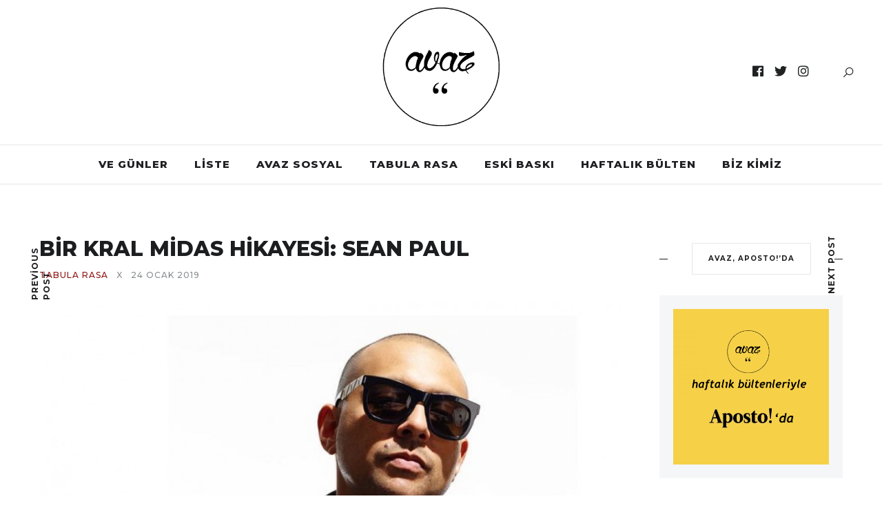

--- FILE ---
content_type: text/css
request_url: https://avazavazdergi.com/wp-content/themes/brookside/css/responsive.css?ver=1.0
body_size: 8260
content:
/* Grid Responsiveness
------------------------------------------------------------------------ */
/* Large desktop size */
@media only screen and (max-width: 1120px) {
	.container { max-width: 1060px; width: 100%;}
	.pad-left-80 {
	  padding-left:0px;
	}
}
@media only screen and (max-width: 960px) {
	.container { max-width: 900px; width: 100%;}
}
/* Mobile Landscape Size to Tablet Portrait (devices and browsers) */
@media only screen and (min-width: 480px) and (max-width: 782px) {
	.row-fluid, .row {
		margin-left: 0%;
		margin-right: 0%;
	}
	.container { width: 460px; }
	.span1,
	.span2,
	.span3,
	.span4,
	.span5,
	.span6,
	.span7,
	.span8,
	.span9,
	.span10,
	.span11,
	.span12 { width: 460px; margin: 0; padding-left: 0; padding-right: 0;}

	.vc_col-sm-1, .vc_col-sm-2, .vc_col-sm-3, .vc_col-sm-4, .vc_col-sm-5, .vc_col-sm-6, .vc_col-sm-7, .vc_col-sm-8, .vc_col-sm-9, .vc_col-sm-10, .vc_col-sm-11, .vc_col-sm-12 {
		float: none !important;
		width: 100% !important;
	}
}
/* ------------------------------------------------------------------------ */
/* Mobile (Portrait)
/* ------------------------------------------------------------------------ */

/* Mobile Portrait Size to Mobile Landscape Size (devices and browsers) */
@media only screen and (max-width: 479px) {
  	.row-fluid, .row {
		margin-left: 0%;
		margin-right: 0%;
	}
    .container { width: 300px; }
    .span1,
    .span2,
    .span3,
    .span4,
    .span5,
    .span6,
    .span7,
    .span8,
    .span9,
    .span10,
    .span11,
    .span12,
    .one-third.column,
    .two-thirds.column { width: 300px; margin: 0; padding-left: 0; padding-right: 0;}
}	
/* ------------------------------------------------------------------------ */
/* Smaller than standard 1120 (devices and browsers) */
/* ------------------------------------------------------------------------ */
@media only screen and (max-width: 1120px) {
	.post-masonry {
	  padding-left: 20px;
	  padding-right: 20px;
	}
	#header .logo .logo_text, #hidden-area-widgets .logo .logo_text {
		font-size: 40px;
	}
	#hidden-area-widgets #navigation li a {
	    font-size: 16px;
	    padding: 9px;
	}
	#header.header1 .header-top-inner .search-and-open,
	.header-top .subscribe-button-block, .header-top .socials-block, .header5 .header-top .search-and-open {
	    width: 40%;
	}
}
@media only screen and (min-width: 960px) and (max-width: 1600px) {
	.recent-posts .recent-post-item .post-more .title h3 {
	    font-size: 15px;
	    letter-spacing: 1px;
	}
}
/* ------------------------------------------------------------------------ */
/* Tablet Portrait size to standard 960 (devices and browsers) / 1. Step */
/* ------------------------------------------------------------------------ */
@media only screen and (min-width: 783px) and (max-width: 959px) {
	input[type="submit"], .button, button {
		padding: 10px 15px;
	}
	.latest-blog-item-img.alignleft {
		float: none;
		display: block;
		margin: 0 0 10px 0 !important;
		max-width: 100% !important;
		width: 100%;

	}
	h1{
	  font-size: 2.5em;
	}
	h2 {
	  font-size: 1.75em;
	}
	h3 {
	  font-size: 1.35em;
	}
	h4 {
	  font-size: 1.16em;
	}

	#header .my-td.span4 {
		max-width: 15%;
		width: 15%;
	}
	.recent-posts:not(.owl-recentposts) .recent-post-item {
		width: 33.33333%;
	}
	.recent-posts .recent-post-item .post-more .title h3 {
	    font-size: 14px;
	    letter-spacing: 1px;
	}
	.recent-posts:not(.owl-recentposts) .recent-post-item.one_fifth:nth-child(4),
	.recent-posts:not(.owl-recentposts) .recent-post-item.one_fifth:nth-child(5) {
		display: none;
	}
	.logo {
	    padding: 5px 0 5px;
	}
	#sidebar .widget.widget_socials .social-icons li {
	    margin: 0 6px 5px;
	}
	.single .wide-image img, .single .fullwidth-image img {
		height: 350px;
	}
	.widget_brooksidesubscribe .newsletter-form {
		display: block;
	}
	.widget_brooksidesubscribe .newsletter-email {
		margin-bottom: 10px;
	}
	.widget_brooksidesubscribe .newsletter-submit {
		width: 100%;
		text-align: center;
	}
	.widget_brooksidesubscribe .newsletter-submit button {
		width: 100%;
	}
	.widget_brooksidesubscribe {
		padding: 25px 10px 32px;
	}
}

/* ------------------------------------------------------------------------ */
/* All Mobile Sizes (devices and browser) / all under Tablet */
/* ------------------------------------------------------------------------ */
@media only screen and (max-width:1400px) {
	.post-slider.simple .active .post-slider-item .post-more.style_1,
	.post-slider-item .post-more.style_1,
	.post-slider-center .active.center .post-slider-item .post-more.style_1 {
	    opacity: 1;
	    transform: translate(0px, -50%);
	    left: 30px;
	}
	#post-slider-blog.post-slider .owl-controls .owl-dots {
		    left: 50%;
	    transform: translateX(-50%);
	}
	#post-slider-blog.post-slider .owl-controls .owl-dot {
		margin-right: 58px;
		margin-left: 58px;
	}
	#post-slider-blog.post-slider .owl-controls .owl-dot:first-child {
		margin-left: 0;
	}
	#post-slider-blog.post-slider .owl-controls .owl-dot:last-child {
		margin-right: 0;
	}
	#post-slider-blog.post-slider .owl-controls .owl-dot:after,
	#post-slider-blog.post-slider .owl-controls .owl-dot:before {
		width: 90px;
		max-width: 90px;
	}
}
@media only screen and (max-width: 1300px) {
	body.header-version2 {
	    padding-left: 25%;
	}
	#side-header {
		width: 25%;
	}
	#herosection.flex-grid .flex-column.second-column .text-middle h2 {
	    font-size: 42px;
	    line-height: 1.35em;
	}
	#herosection.flex-grid .flex-column.second-column .icon-top,
	#herosection.flex-grid .flex-column.second-column .text-middle {
		padding-bottom: 40px; 
	}
	.widget_heroaboutme {
		margin-bottom: 45px;
	}
	#aboutmesection {
		margin-bottom: 75px;
	}
	.single .fullwidth-image .post-img {
		height: 400px;
	}
	.single .fullwidth-image .post-img img {
	    height: 500px;
	    position: relative;
	    top:-100px;
	}
	.single-post #content.span12 .post .alignwide, .single-post #content.span12 .post .alignwide {
	    margin-right: -15%;
	    margin-left: -15%;
	    width: calc(100% + 30%);
	}
	.single-post #content.span12 .post .wp-block-gallery.alignwide, .single-post #content.span12 .post .wp-block-gallery.alignwide {
	    margin-right: calc(-15% - 8px);
	    margin-left: calc(-15% - 8px);
	    width: calc(130% + 16px);
	}
	.herosection_text {
    	font-size: 100px;
    }
    #header.header1 .social-icons li {
	    margin-left: 15px;
	}
}
@media only screen and (min-width: 782px) and (max-width: 1300px) {
	#back-to-top {
		display: none !important;
	}
	#header .header-fullwidth #navigation-block {
		position: static;
	}
	#navigation-block .wpmm-grid-post-img {
	    height: 135px;
	}
	#header.header4 > .container > .span12 {
		flex-wrap:wrap;
	}
	#header.header4 .logo, #header.header4 .social-icons-block {
		width: 44%;
	}
	#header.header4 > .container > .span12 #navigation-block {
		order:3;
		border-top: 1px solid;
		padding-top: 12px;
		width: 100%;
	}
	.commentlist .children {
		margin-left: 20px;
	}
	.comment-body .author-avatar {
		display: none;
	}
}
@media only screen and (max-width:1200px) {
	.center2.post-slider-center .owl-item.center {
	    opacity: 1;
	}
	#post-slider-blog.fullwidth .post-slider-double-item {
	    width:100vw;
	}
	.post-slider.fullwidth .post-slider-double-item .post-slider-item .post-img img {
	    height: auto;
	    max-height: 360px;
	    min-height: 250px;
	}
	.post-slider.simple .active .post-slider-item .post-more.style_1,
	.post-slider-item .post-more.style_1,
	.post-slider-center .active.center .post-slider-item .post-more.style_1 {
	    opacity: 1;
	    transform: translate(0px, -50%);
	    left: 30px;
	}
	#post-slider-blog.post-slider .owl-controls .owl-dots {
		    left: 50%;
	    transform: translateX(-50%);
	}
	#post-slider-blog.post-slider .owl-controls .owl-dot {
		margin-right: 58px;
		margin-left: 58px;
	}
	#post-slider-blog.post-slider .owl-controls .owl-dot:first-child {
		margin-left: 0;
	}
	#post-slider-blog.post-slider .owl-controls .owl-dot:last-child {
		margin-right: 0;
	}
	#post-slider-blog.post-slider .owl-controls .owl-dot:after,
	#post-slider-blog.post-slider .owl-controls .owl-dot:before {
		width: 90px;
		max-width: 90px;
	}
	.post-slider-item .post-more.style_1 h3 {
		font-size: 36px;
		line-height: 1.25em;
	}
	.post-slider-item .post-more.style_1 .post-more-inner {
		width: 410px;
	}
	.post-slider.fullwidth.three_per_row .post-slider-item .post-img img {
	    max-height: 390px;
	}
	.post-slider-item .post-more.style_3 h3 {
	    font-size: 20px;
	    text-transform: none;
	}
	#post-slider-blog.post-slider.three_per_row .owl-controls .owl-dots {
		position: absolute;
		bottom: 15px;
	}
	#post-slider-blog.post-slider.three_per_row .owl-controls .owl-dot {
		margin-right: 8px;
		margin-left: 8px;
	}
	#post-slider-blog.post-slider.three_per_row .owl-controls .owl-dot:after,
	#post-slider-blog.post-slider.three_per_row .owl-controls .owl-dot:before {
		display: none;
	}
}
@media only screen and (max-width: 1000px) {
	#latest-list-posts .post .post-img,
	#latest-list-posts .post .post-img-side {
		max-width: 100%;
	}
	#latest-list-posts .post .post-img.alignleft,
	#latest-list-posts .post .post-img-side.alignleft {
		float: none;
		margin: 0 0 30px !important;
	}
	#latest-list-posts .post .post-meta .categories {
		margin-left: 0;
		padding-left: 15px;
	}
	#latest-list-posts .post .post-meta .categories:before {
		display: none;
	}
	.sharebox.sharebox-sticky .share-text {
		display: none;
	}
	#navigation-block #wp-megamenu-main_navigation>.wpmm-nav-wrap ul.wp-megamenu h4.grid-post-title,
	#navigation-block #wp-megamenu-main_navigation>.wpmm-nav-wrap ul.wp-megamenu h4.grid-post-title a {
		font-size: 14px;
		line-height: 1.4em;
	}
	#navigation-block #wp-megamenu-main_navigation>.wpmm-nav-wrap ul.wp-megamenu>li ul.wp-megamenu-sub-menu .wpmm-tab-btns li a {
		line-height: 32px;
		height: auto;
	}
	.postslider .active .slider-item .post-more-inner:after {
		display: none;
	}
	.postslider .slider-item .post-more {
		padding-right: 0;
	}
	.postslider .slider-item .post-more .post-more-inner {
		padding: 50px;
	}
	.archive .title.archive-title {
		display: block;
	}
	.archive .title.archive-title span {
		padding-top: 0;
	}
	#post-navigation {
		display: none;
	}
	#post-slider-blog.post-slider .owl-controls .owl-dot {
	    width: 26px;
	    height: 26px;
	    font-size: 11px;
	    font-weight: 500;
	    line-height: 24px;
	    border-width: 1px;
	}
	#post-slider-blog.post-slider .owl-controls .owl-dot {
	    margin-right: 8px;
	    margin-left: 8px;
	}
	#post-slider-blog.post-slider .owl-controls .owl-dot:after,
	#post-slider-blog.post-slider .owl-controls .owl-dot:before {
	    width: 0px;
	    display: none;
	}
	#post-slider-blog.post-slider .owl-controls .owl-dot:before {
		right: 30px;
	}
	#post-slider-blog.post-slider .owl-controls .owl-dot:after {
		left: 30px;
	}
	.postslider .slider-item {
		margin-top: 0;
	}
	#post-slider-blog {
		padding-left: 0 !important;
		padding-right: 0 !important;
		margin-bottom: 40px !important;
	}
	.wp-block-spacer {
		max-height: 30px;
	}
}
@media only screen and (max-width: 782px) {
	h1{
	  font-size: 3em;
	}
	h2 {
	  font-size: 2.4em;
	}
	h3 {
	  font-size: 2em;
	}
	h4 {
	  font-size: 1.8em;
	  line-height: 1.8em;
	}
	.archive .title.archive-title {
		padding: 0;
	}
	.archive .title.archive-title:before {
		display: none;
	}
	.pagination_post .prev-link, .pagination_post .next-link {
		display: none;
	}
	.wp-block-image .alignleft {
	    float: none !important;
	}
	.page-template-page-woocommerce #page-wrap {
	    padding-bottom: 30px;
	}
	.page-template-page-woocommerce #page-wrap header.title,
	.archive .woocommerce > header.title {
	    padding: 30px 0;
	    margin-bottom: 40px;
	}
	#content .woocommerce table.shop_table .product-quantity {
		max-width: unset;
	}

	#billing_first_name_field,
	#billing_last_name_field,
	.woocommerce-cart .container > .span12 .woocommerce .woocommerce-cart-form,
	.woocommerce-cart .container > .span12 .woocommerce .cart-collaterals {
		width: 100% !important;
	}
	.author-title h2 {
		text-align: center;
	}
	#map-block .map-container .map-marker .description {
	    margin-top: -22px;
	    padding: 8px 22px 10px 30px;
	}
	body.single-post #content.span12 {
	    max-width: unset;
	}
	.owl-gallery .owl-nav div {
		width: 35px;
	}
	.single-post .post .post-meta {
		display: block;
	}
	.single-post .post-meta .meta {
	    justify-content: center;
	}
	.post-meta .meta.meta-first-block {
	    margin-bottom: 30px;
	}
	#sidebar .widget .instagram-item {
		width: 33.333%;
	}
	#footer.footer-layout-2 .widget .instagram-item {
		width: 25%;
	}
	#footer.footer-layout-2 .widget_instagram {
		margin-bottom: 40px;
	}
	#footer.footer-layout-2 {
		padding: 40px 0;
	}
	#footer-widgets .container .span12 {
	    display: block;
	    margin: 0px;
	    float: none;
	    width: auto;
	}
	#footer-widgets .container .span12 .widget {
		width: 100%;
	}
	#footer-bottom .container {
		flex-wrap:wrap;
	}
	#footer #footer-bottom .span4 {
		width:100%;
		margin-bottom:15px
	}
	#footer-bottom #footer-copy-block {
		text-align:center;
	}
	#footer #footer-bottom .span4:nth-child(1){
		order:1;
	}
	#footer #footer-bottom .span4:nth-child(2) {
		order:0;
		display:block;
	}
	#footer #footer-bottom .span4:nth-child(3){
		order:2;
	}
	#footer #footer-bottom .social-icons {
		text-align:center;
	}
	.page .featured-image {
		padding: 40px 0;
		margin-bottom: 40px;
	}
	blockquote:before, .wp-block-quote:before {
		width: 2px;
	}
	blockquote, .wp-block-quote {
		padding-left: 30px;
	}
	#footer-widgets .container .span12 .widget {
		padding: 0;
	}
	#content .kt-row-column-wrap.kt-mobile-layout-row {
	    display: block;
	}
	#content .kt-row-column-wrap.kt-mobile-layout-row .wp-block-kadence-column {
		max-width: 460px;
		width: 100%;
		padding: 0;
		margin: 0 auto 40px;
	}
	#content .kt-row-column-wrap.kt-mobile-layout-row .wp-block-kadence-column:last-child {
		margin-bottom: 0;
	}
	#content .kt-row-column-wrap.kt-mobile-layout-row.kt-has-1-columns .wp-block-kadence-column {
		max-width: 100%;
		margin-bottom: 40px;
	}
	.kt-row-column-wrap.kt-mobile-layout-row div[class*="span"],
	.kt-row-column-wrap.kt-mobile-layout-row article[class*="span"]{
	    width: 100%;
	    max-width: unset;
	}
	#latest-posts .meta-info,
	.postslider .slider-item .post-more .meta-categories,
	.postslider .slider-item .post-more .alignmiddle {
		text-align: center;
	}
	.subscribe-block .subscribe-col1, .subscribe-block .subscribe-col2 {
		width:100%;
		padding: 0;
		min-height: unset;
	}
	.subscribe-block .subscribe-col2 {
		padding: 40px 15px;
	}
	.subscribe-block .subscribe-col1 .inner-padding {
	    padding: 0 0 20px;
	    background-color: #fff;
	}
	.subscribe-block .newsletter-submit .button-subscribe {
	    font-size: 18px;
	    width: 40px;
	    height: 40px;
	    line-height: 40px;
	    padding: 0px 0 0 6px;
	}
	.subscribe-block .subscribe-col1 .inner-padding:after {
		display: none;
	}
	.subscribe-block .newsletter-form .newsletter-email input {
		padding: 12px 0;
	}
	.subscribe-block .newsletter-form .newsletter-email {
		padding-right: 41px;
	}
	.pagination-view-all {
		display: none;
	}
	#latest-posts #pagination {
		justify-content:space-between;
	}
	.flex {
	    display: block;
	}
	.flex .flex-item {
		width: 100%;
		margin-bottom: 20px;
		text-align: center;
	}
	.flex .flex-item:last-child {
		margin-bottom: 0 !important;
	}
	.my-tr {
		display: block;
		position: relative;
	}
	#back-to-top {
		right: 15px;
		bottom: 15px;
		width: 26px;
		height: 26px;
		line-height: 26px;
	}
	.widget_brooksidesubscribe .newsletter-email {
	    width: 100%;
	}
	#header .fullwidth {
	    padding: 0 20px;
	}
	#navigation, #footer-nav-block {
		display: none;
	}
	#dl-menu {
		display: block;
	}
	.menu-links {
		display: none;
	}
	#header .my-td.span4 .social-icons {
		position: absolute;
		width: 100%;
		text-align: center;
		left: -50%;
	}
	#header .my-td.span6 {
		width: 100% !important;
	}
	.fixed_header {
		padding-top: 55px;
	}
	#header,
	#header.side-header,
	#header-main,
	#side-header-vertical {
		display: none;
	}
	body.header-version3 {
		padding-left: 0;
	}
	.header-version3 .single-post .post-img img {
		height:250px;
	}
	
	.single-post .meta-over-img .title {
		bottom:10px;
	}
	
	#mobile-header-block {
		display: block;
	}
	.wpb_single_image.bottom-border-radius img {
		min-height: 250px;
		object-fit:cover;
	}
	.bottom-border-radius .vc_figure > div {
		padding-bottom: 25px;
	}
	.bottom-border-radius .vc_figure > div:before {
		border-width: 25px;
	}
	.logo {
		padding: 15px 0;
	}
	.show-progress-indicator .pie-wrapper {
		bottom: 60px;
	}
	.post.featured .title h2 {
	    padding: 7% 30px;
	    font-size: 18px !important;
	}
	.post.featured .title {
		margin: -80px 4% 0;
	}
	.title h3 {
	    font-size: 20px !important;
	}
	.title h2,
	.post.post-featured .post-content .meta-over-img h2,
	.post.post-featured .post-content .post-title-block h2 {
	    font-size: 30px !important;
	    text-align: center;
	}
	.page-title h2 {
		font-size: 54px !important;
	}
	.gallery-block,
	.post .post-img {
		margin-bottom: 18px;
	}
	#content.span9 {
		margin-bottom: 40px;
	}
	#footer.footer-layout-1 .container {
		display: flex;
		flex-direction:row;
		justify-content:space-between;
	}
	#footer .social-icons li a span {
		display: none;
	} 
	.post-masonry {
	  padding-left: 20px;
	  padding-right: 20px;
	  width: 100% !important;
	}
	#posts-masonry-featured,
	#page-wrap.masonry-page #content {
		width: 100%;
	}
	#page-wrap.masonry-page #content #infscr-loading {
		left: 50%;
		margin-left: -70px;
	}
	.post-content .post-excerpt {
		text-align: center;
	}
	.single .post-content .post-excerpt {
		text-align: left;
	}
	.post {
		margin-bottom: 60px;
	}
	#latest-posts .post-content .post-excerpt {
		overflow: hidden;
		text-align: center !important;
	}
	#latest-posts .post.style_5 .post-content .post-excerpt {
		padding: 0;
		overflow: visible;
	}
	#aboutmesection {
	    padding: 50px 0;
	}
	#aboutmesection h2.about-title {
	    font-size: 30px;
	    padding-top: 50px;
    	padding-bottom: 50px;
	}
	#aboutmesection h2.about-title:before,
	#aboutmesection h2.about-title:after {
	    width: 100px;
	    height: 25px;
	    border-width: 5px;
	    margin-left: -55px;
	}
	#aboutmesection .social-icons li a {
	    font-size: 16px;
	    padding: 0 12px;
	}
	body.header-version2 #main {
		padding: 30px 0;
	}
	.post.post-featured-style4.post-item-1 .post-img-block .meta-over-img {
		position: static;
	}
	.post.post-featured-style4.post-item-1 .post-img-block .meta-over-img .title h2 {
	    font-size: 26px !important;
	}
	.post.post-featured-style4.post-item-1 .post-img-block .meta-over-img:before {
		display:none;
	}
	.post-featured-style5 .post-content .post-excerpt {
		display: none;
	}
	#latest-posts .blog-posts .nested-block {
		flex-wrap:wrap;
	}
	#latest-posts .blog-posts .nested-block .post.post-featured-style4 {
		width: 100%;
	}
	#latest-posts .blog-posts .nested-block .post {
		width: 50%;
	}
	.post-content > .post-more {
		text-align: center;
	}
	.post-featured-style5 .post-content {
		margin-bottom: 0;
	}
	#latest-posts .blog-posts .post.post-featured-style5 {
		margin-bottom: 21px;
	}
	.post .post-content {
		margin-bottom: 30px;
	}
	#latest-list-posts .post .post-content,
	.category-block {
		margin-bottom: 25px;
	}
	#latest-posts .post .post-meta {
		justify-content:center !important;
	}

	.post-meta.footer-meta div.post-more,
	.post.sticky .post-meta .post-more {
		display: none;
	}
	.related-posts-item {
		margin-bottom: 30px;
	}
	#respond-inputs .span6 {
		padding: 0;
	}
	.author-info {
		text-align: center;
	}
	.author-avatar {
		float: none;
		margin: 0 0 30px 0 !important; 
		display: inline-block;
	}
	.post .post-img img {
		width: 100%;
	}
	#page-wrap.masonry-page {
		padding: 60px 0;
	}
	#page-wrap-blog {
		padding: 40px 0;
	}
	.woocommerce #page-wrap {
		padding: 30px 0 0;
	}
	.woocommerce .woocommerce-result-count {
		margin-bottom: 10px !important;
		float: none !important;
		text-align: center;
	}
	.woocommerce .woocommerce-ordering {
		float: none !important;
		width: 100%;
	}
	.shop-home-title {
	    font-size: 22px;
	    padding-top: 30px;
	}
	.archive #content > .title h2 {
		margin-bottom: 25px;
		font-size: 36px !important;
		padding: 0;
	}
	.archive #content > .title h2:before,
	.archive #content > .title h2:after {
		display: none;
	}
	.archive #content > .title span {
		text-align: center;
	}
	#content .woocommerce ul.products li.product:last-child,
	#content .woocommerce-page ul.products li.product:last-child {
		margin-bottom: 30px !important;
	}
	.post-layout-fullwidth-alt #page-wrap-blog {
		padding: 
	}
	.recent-posts:not(.owl-recentposts) {
		overflow: hidden;
		padding: 0 10px;
	}
	.recent-posts .owl-nav {
		display: none !important;
	}
	.recent-posts:not(.owl-recentposts) .recent-post-item {
		width: 50%;
		margin-bottom: 30px;
	}
	.recent-posts .recent-post-item .post-img {
		margin-bottom: 15px;
	}
	.recent-posts:not(.owl-recentposts) .recent-post-item.one_fifth:last-child {
		display: none;
	}
	.post-slider-item .post-more.style_1 {
		border-width:4px;
		width: 112px;
	}
	.post-slider-item .post-more.style_1 .top-right-br, .post-slider-item .post-more.style_1 .bottom-right-br {
	    width: 4px;
	    height: 20px;
	}
	.post-slider-item .post-more.style_1:after, .post-slider-item .post-more.style_1:before {
		width: 4px;
	}
	.post-slider-item .post-more.style_1 .post-more-inner {
		width: 300px;
		padding: 40px 0px 40px 30px;
	}
	.post-slider-item:hover .post-more.style_1 .post-more-inner {
	    margin-top: 2px;
	    margin-bottom: 2px;
	    margin-left: 2px;
	}
	.post-slider-item .post-more.style_4 {
		min-width: unset;
	}
	#post-slider-blog.post-slider .owl-controls .owl-dots {
		bottom: 20px;
	}
	.post-slider-item .post-more .post-more-inner,
	.post-slider-item .post-more.style_4 .post-more-inner {
		padding: 20px 25px 25px;
	}
	.owl-post-slider .owl-nav div {
	    width: 30px;
	    height: 30px;
	}
	.owl-post-slider .owl-nav div i {
		line-height: 30px;
	}
	#post-slider-blog.post-slider.three_per_row .owl-controls .owl-dots {
		position: absolute;
	}
	#post-slider-blog.post-slider.three_per_row .owl-controls .owl-dot {
		margin-right: 8px;
		margin-left: 8px;
	}
	#post-slider-blog.post-slider.three_per_row .owl-controls .owl-dot:after,
	#post-slider-blog.post-slider.three_per_row .owl-controls .owl-dot:before {
		display: none;
	}
	.postslider .slider-item {
		flex-wrap:wrap;
		margin: 0;
		height: auto !important;
	}
	.postslider .slider-item .post-more {
		order:2; 
	}
	.postslider .slider-item .post-more, .postslider .slider-item .post-img {
		width: 100%;
	}
	.postslider .slider-item .post-more h2 {
	    font-size: 32px;
	    line-height: 36px;
	}
	#content .vc_column_container>.vc_column-inner {
		padding-right: 0 !important;
		padding-left: 0 !important;
	}
	.single.post-layout-wide .title-width, .single.post-layout-default .title-width {
		width: 100%;
	}
	.widget_aboutme .about-me > p > img {
		width: 100%;
		height: 285px;
		object-fit:cover;
	}
	.blog-herosection-image img {
		min-height: 300px;
		object-fit:cover;
	}
	#post-slider-blog.fullwidth.two_per_row {
		padding-top: 0;
	}
	#post-slider-blog,
	#blog-herosection {
		padding-left: 0 !important;
		padding-right: 0 !important;
		padding-top: 0 !important;
		margin-bottom: 20px !important;
	}
	#latest-list-posts .post-content-container, 
	#latest-posts .post-featured .post-content-container, 
	#latest-posts .post.style_2 .post-content-container, 
	#latest-posts .post.style_5 .post-content-container {
	display: block;
	}
	#latest-posts .post.even .label-date {
		left: 20px;
		right: auto;
	}
	.widget_text .textwidget img {
		width: 100%;
	}
	#footer {
		padding: 20px 0 50px;
	}
	#sidebar .widget {
		margin-bottom: 65px;
	}
	#sidebar .widget .instagram-items .instagram-item:nth-child(4),
	.wpb_widgetised_column .instagram-items .instagram-item:nth-child(4) {
		display: none;
	}
	#before-footer .widget_instagram {
		padding-bottom: 0 !important;
	}
	.post-slider-item .post-more h3 {
		font-size: 24px !important;
	}
	#header .social-icons li a i {
		font-size: 11px;
	}
	#header .social-icons li {
		margin-right: 10px;
	}
	.single .wide-image img, .single .fullwidth-image img {
		height: 350px;
		object-fit: cover;
	}
	.single .wide-image {
		height: auto;
		max-width: 100%;
		padding-top: 0px;
	}
	.admin-bar .menu-hidden-container {
		top: 46px;
	}
	#content .page-title-2 {
		font-size: 16px !important;
	}
	#respond-inputs {
		margin: 0px;
	}
	#respond-inputs .span6 {
		padding: 0;
		margin-bottom: 10px;
	}
	.single .fullwidth-image {
		margin-bottom: 30px;
	}
	.single #page-wrap-blog {
		padding-bottom: 40px;
	}
	.commentlist ul.children {
	    margin: 0px 0 0px 20px;
	}
	.comment-body .author-avatar {
		display: none;
	}
	.post-slider.fullwidth.post-slider-center .post-slider-item .post-img img {
		max-height: 60vh;
	}
	#content .wp-block-image.out-img .alignleft,
	#content .wp-block-image.out-img .alignright {
		margin-left: 0px;
		margin-right: 0 !important;
		float: none;
	}
	.post-slider.fullwidth .post-slider-item .post-img img {
	    height: 400px !important;
	}
	.post-slider.fullwidth.three_per_row .post-slider-item .post-img img {
	    max-height: 430px !important;
	}
	.blog .post.sticky .post-img img {
		height: auto;
	}
	.post-slider-item .post-more.style_5 {
	    bottom: 15px;
	    left: 10px;
	    right: 10px;
	    min-width: 200px;
	}
	body.header-version2 {
		padding-left: 0;
	}
	#latest-list-posts .post .post-img.alignleft {
		float: none;
		margin: 0 0 30px;
		max-width: 100%;
		display: block;
		width: 100%;
	}
	#latest-list-posts .post .post-meta .categories {
		padding-left: 15px;
		margin-left: 0;
	}
	#latest-list-posts .post .post-meta .categories:before {
		display: none !important;
	}
	#latest-list-posts .post .post-meta {
		justify-content:center;
	}
	#before-footer .widget_instagram .instagram-items .instagram-item {
	    padding: 5px;
	}
	#before-footer {
		padding-top: 0;
	}
	.post-slider-center .post-slider-item {
		width: 420px;
	}
	.post-slider-center .post-slider-item .post-more.style_1 {
		left: 50px;
	}
	#latest-posts .blog-posts {
		margin-left: 0;
		margin-right: 0;
	}
	.wpb_widgetised_column {
		padding-top: 30px;
	}
	.author-info {
		padding-left: 0;
		padding-right: 0;
	}
	.comment .author {
		flex-direction:column;
	}
	.comment .author-title {
		margin-bottom: 15px;
	}
	#respond-textarea {
		background:none;
		padding: 0 0 20px;
	}
	#respond-textarea textarea {
		border: 1px solid #e5e6e8;
		height: 100px;
	}
	#commentform .form-submit {
		position: static;
	}
	#comments #reply-title {
		text-align: center;
	}
	.single .wide-image .owl-gallery img, .single .fullwidth-image .owl-gallery img, .single .wide-image .post-img img {
		height:350px;
		object-fit: cover;
	}
	.owl-thumbs .owl-thumb-item img {
		height: auto;
	}
	.owl-thumbs .owl-thumb-item {
		max-width: 130px;
		min-width: 130px;
	}
	.owl-thumbs .owl-thumb-item:last-child {
		max-width: 120px;
		min-width: 120px;
	}
	.owl-gallery .owl-nav div.owl-prev {
		left: 10px;
	}
	.owl-gallery .owl-nav div.owl-next {
		right: 10px;
	}
	.post-layout-nosidebar #content.span12 {
		max-width: 100%;
		padding: 0;
	}
	.post-layout-sideimage header.title, .post-layout-sideimage .meta-categories {
		text-align: center;
	}
	.page.page-template-default #page-wrap,
	.before-content {
	    padding-top: 35px;
	}
	#footer #map-block {
		padding: 50px 0;
		margin: 0;
	}
	#map-block .map-container .map-image .map-marker {
		text-align: center;
	}
	#map-block .map-container .map-image .map-marker img {
	    width: 55%;
	}
	.map-container {
		padding-top: 8%;
	}
	#content.span9.sidebar-right {
		padding-right: 0;
	}
	#map-block ~ #footer-widgets {
		margin-top: 55px;
	}
	.wpcf7-form .span12 p {
		text-align: center;
	}
	
	#content .slider-post-title {
		margin-bottom: 0 !important;
	}
	#content .slider-post-categories {
		margin-bottom: 5px !important;
	}
		.slider-post-title h2 {
		white-space: nowrap !important;
	}
		.wpcf7-form .span12 p {
		text-align: left;
	}
	.post-slider-center .owl-item .post-slider-item .post-img {
	    opacity: 1;
	}
	.post-slider-item .post-more .meta-categories {
		margin-bottom: 12px;
	}
	.social-icons.big_icon_text li {
		min-width: 90px;
	}
	.social-icons.big_icon_text li a {
	    width: 60px;
	    height: 60px;
	}
	.social-icons.big_icon_text li a i, #footer .social-icons.big_icon_text li a i {
	    color: inherit;
	    font-size: 22px;
	    line-height: 60px;
	}
	.social-icons.big_icon_text li span {
		display: none;
	}
	
	#footer-custom .mc4wp-form-fields {
		text-align: center;
	}
	#footer-custom .mc4wp-form-fields > div > div {
		margin-bottom: 15px;
	}
	.subscribe-block .subscribe-title {
		display: block;
		width: 100%;
		text-align: center;
		margin-bottom: 10px;
		padding: 0;
	}
	.subscribe-block .subscribe-title h2 {
	    margin-bottom: 7px;
	    font-size: 30px;
	}
	.subscribe-block .subscribe-title .subtitle:before {
		display: none;
	}
	.subscribe-block .subscribe-title .subtitle {
		padding: 0;
		margin: 0 0 20px;
		max-width: none;
		border-left: 0;
	}
	.subscribe-block .subscribe-button {
		width: 100%;
	}
	#latest-posts .blog-posts .post.style_2 {
		padding: 10px;
		margin-bottom: 25px;
	}
	#footer-custom .mc4wp-form-fields {
		display: block;
	}
	#footer-custom .mc4wp-form-fields input[type="text"],
	#footer-custom .mc4wp-form-fields input[type="email"] {
		margin: 0 0 15px 0;
	}
	.vc_images_carousel {
		width: 100% !important;
		height: auto !important; 
	}
	.vc_images_carousel .vc_item {
		height: auto !important;
	}
	.vc_images_carousel .vc_item img {
		max-width: 460px;
	}
	#content .kt-row-column-wrap > .inner-column-1 > .kt-inside-inner-col {
		padding: 0;
	}
	
	#latest-posts .post.style_4 .textleft .post-meta,
	#latest-posts .post.style_4 .textright .post-meta,
	#latest-posts .post.style_5 .textleft .post-meta,
	#latest-posts .post.style_5 .textright .post-meta {
		justify-content:center;
	}
	#latest-posts .post.style_4 .textright,
	#latest-posts .post.style_4 .textleft,
	#latest-posts .post.style_5 .textright,
	#latest-posts .post.style_5 .textleft {
		text-align: center;
	}
	
	body {
		padding: 0px 0 0 0 !important;
	}
	
	.mc4wp-form-fields .button-in-form button[type="submit"] {
		padding: 10px;
	}
	
	.single-post #content.span12 .post .alignwide, .single-post #content.span12 .post .alignwide {
	    margin-right: -5%;
	    margin-left: -5%;
	    width: calc(100% + 10%);
	}
	.single-post #content.span12 .post .wp-block-gallery.alignwide, .single-post #content.span12 .post .wp-block-gallery.alignwide {
	    margin-right: calc(-5% - 8px);
	    margin-left: calc(-5% - 8px);
	    width: calc(110% + 16px);
	}
	#herosection.flex-grid .flex-column.second-column .text-middle h2 {
    	font-size: 24px;
	}
	#aboutmesection .second-column {
		order:1;
	}
	#aboutmesection .first-column {
		order:2;
		text-align: center;
	}
	#aboutmesection .profile-image img {
		margin-bottom: 30px;
	}
	.wp-block-spacer {
		max-height: 35px;
	}
	#latest-posts .post .post-img-side,
	#latest-posts .post.style_5 .post-img-side {
		max-width: 100%;
	}
	#latest-posts .post .post-content-side {
		margin-left: 0;
		max-width: 100%;
		box-shadow:none;
		margin-right: 0;
		padding: 20px 0px !important;
	}
	#latest-posts .post.style_5 .post-content-side {
		padding: 0;
	}
	#latest-posts .meta-categories,
	#latest-posts .blog-posts .post-featured.post-size .meta-categories {
		text-align: center;
	}
	#latest-posts .post-featured .post-content-container {
		display: block;
	}
	#footer .container .span12 {
		width: 100%;
	}
	#before-footer .widget_instagram .instagram-items {
		display: block;
	}
	#before-footer .widget_instagram .instagram-items .instagram-item {
		width: 50%;
		display: block;
		float: left;
	}
	.leftpad15 {
		padding-left: 0;
	}
	.post-excerpt ul li {
		padding-left: 15px;
	}
	.single header.title,
	.single header.title .meta-categories,
	.single header.title .meta-date,
	.single .title h2 {
	    text-align: center;
	}
	.post-meta .meta {
	    flex-wrap: wrap;
	}
	.single-post .post-meta .sharebox {
		text-align: center;
	}
	.post.format-link .post-img a.overlay-link h2 {
	    font-size: 22px;
	}
	.herosection_text {
    	font-size: 75px;
    }
    .post.sticky .post-meta .meta, .post.sticky .post-meta .sharebox {
    	width: 50%;
    }
    #content .woocommerce div.product .woocommerce-images {
    	float: none;
    	width: 100%;
    	margin-bottom: 35px;
    }
    .woocommerce-images .woocommerce-product-images {
    	overflow: hidden;
    }
    .woocommerce-images .woocommerce-product-images p {
    	float: left;
    	padding-left: 10px;
    	margin-bottom: 10px;
    	width: 50%;
    }
    .woocommerce-images .woocommerce-product-images {
    	margin-left: -5px;
    	margin-right: -5px;
    }
    .woocommerce-product-details__short-description {
    	max-width: unset;
    }
    .single-product section.related.products {
    	padding-top: 60px;
    }
    #content .woocommerce div.product .woocommerce-tabs {
    	padding-top: 10px;
    }
    .woocommerce-images .woocommerce-product-images p:nth-last-child(1):nth-child(odd) {
    	width: 100%;
    }
    #content .woocommerce table.shop_table .product-thumbnail {
	  min-width: unset;
	}
	.woocommerce-page.columns-3 ul.products li.product,
	.woocommerce.columns-3 ul.products li.product {
		width: 48% !important;
	}
	.archive .woocommerce>header.title {
		padding-top: 0;
	}
	#content .woocommerce table.shop_table .product-quantity, #content .woocommerce table.shop_table .product-name, #content .woocommerce table.shop_table .product-subtotal {
		width: 100%;
	}
	#content .woocommerce .product-quantity .quantity {
		padding-right: 0;
		width: 108px;
		justify-content:flex-end;
	}
	.woocommerce-cart-form__cart-item.cart_item .product-quantity .quantity {
		float: right;
	}
	.woocommerce-cart-form__cart-item.cart_item td + td {
		padding-top: 20px !important;
		border-bottom: 0;
		border-top: 1px solid rgba(0,0,0,.1) !important;
	}
	.woocommerce-cart-form__cart-item.cart_item .product-quantity {
		overflow: hidden;
	}
	.woocommerce table.shop_table_responsive tr:nth-child(2n) td, .woocommerce-page table.shop_table_responsive tr:nth-child(2n) td {
		background: none !important;
	}
	.woocommerce-cart .cart-collaterals .cart_totals table th {
		display: none;
	}
	.subscribe-block .newsletter-form {
		min-width: unset;
		flex-wrap:wrap;
	}
	.subscribe-block .newsletter-form > div {
		padding: 10px 0;
	}
	.subscribe-block .newsletter-form .newsletter-name, .subscribe-block .newsletter-form .newsletter-email {
		max-width: unset;
	}
	.subscribe-block > form {
		width: 100%;
	}
	.search-area input#header-s, .search-area input#header-mobile-s {
	    font-size: 16px;
	    padding: 9px 5px 9px 5px;
	    width: calc(100% - 40px);
	}
	.search-area form button {
	    width: 40px;
	    height: 40px;
	    line-height: 44px;
	    top: 0px;
	    font-size: 18px;
	}
	article.single-post .meta-over-img {
	    max-width: 90%;
	    padding: 20px 20px 0px;
	    bottom: -30px;
	}
	input[type="text"],
	input[type="date"],
	input[type="password"],
	input[type="email"], input[type="url"],
	input[type="tel"], input[type="number"],
	textarea,
	select,
	.widget_newsletterwidget .tnp-widget input[type=text],
	.widget_newsletterwidget .tnp-widget input[type=email],
	.widget_newsletterwidget .tnp-widget select,
	#content .tnp-subscription input[type=text],
	#content .tnp-subscription input[type=email],
	#content .tnp-subscription select {
    	padding: 12px 10px 12px;
    }
    .post-layout-fullwidth-alt .title-above {
	    margin-top: -235px;
	}
	.single-post .pagination_post {
	    padding-top: 14px;
	    margin-bottom: 26px;
	}
}

/* ------------------------------------------------------------------------ */
/* Mobile Landscape Size to Tablet Portrait (devices and browsers) 2. Step */
/* ------------------------------------------------------------------------ */
@media only screen and (min-width: 480px) and (max-width: 782px) {
	.single-product .container {
		max-width: 700px;
		width: 100%;
	}
	.single-product .container .span12 {
		width: 100%;
	}
}

/* ------------------------------------------------------------------------ */
/* Mobile Portrait Size to Mobile Landscape Size (devices and browsers) 3. Step */
/* ------------------------------------------------------------------------ */
@media only screen and (max-width: 600px) {
	.admin-bar .fixed_header #header {
		top: 0px;
	}
	.admin-bar .fixed_header #header {
		position: static;
	}
	.admin-bar .fixed_header {
		padding-top: 0;
	}
	.post .post-meta .content-size,
	.post .post-meta {
		flex-wrap:wrap;
	}
	.post-meta {
	    padding: 13px 0 30px;
	}
	.style_2.post .post-meta .meta {
		flex-wrap:nowrap;
		margin-bottom: 0 !important;
	}
	.style_2 .post-meta .post-more {
		width: auto !important;
		padding-right: 0 !important;
	}
	#latest-posts .blog-posts .post.style_2 .post-content .post-excerpt {
		padding: 0;
	}
	#related-posts {
		padding-bottom: 0;
	}
	#comments-title {
	    margin-bottom: 57px;
	}
	.post .post-meta .content-size > div,
	.post .post-meta:not(.footer-meta) > div:not(.content-size) {
		margin: 0 0 20px 0;
	    width: 100%;
	    justify-content: center;
	}
	.single-post .post .post-meta:not(.footer-meta) > div:not(.content-size) {
		justify-content:left;
	}
	.post.sticky .post-meta .sharebox {
		text-align: center;
		margin-bottom: 0;
	}
	.flex-grid.flex-grid-2 .flex-column {
	    width: 100%;
	}
	#latest-posts .post.style_5 .post-meta > div {
		margin: 0;
		width:auto;
	}
	.post-meta .post-more {
		width: 100% !important;
		order:1;
		margin: 0;
	}
	#latest-list-posts .post .post-meta > div {
		width: auto;
		margin-bottom: 0;
	}
	#latest-list-posts .post .post-meta .categories {
		font-size: 10px;
	}
	.pagination_post {
		text-align: center;
	}
	#sidebar .widget .instagram-items .instagram-item:nth-child(4),
	.wpb_widgetised_column .instagram-items .instagram-item:nth-child(4) {
		display: inline;
	}
	.next-post-title,
	.prev-post-title {
		max-width: 125px;
    	white-space: nowrap;
	}
	.single-post .post-content-container .post-meta .meta-date {
		text-align: left;
		margin-bottom: 20px !important;
	}
	.single-post .post-content-container .post-meta .sharebox:before,
	.single-post .post-content-container .post-meta .meta-date:after {
		display: none !important;
	}
	#comments {
		background-color: transparent;
		padding: 0;
	}
	.post-slider-item:hover .post-more.style_1 .bottom-right-br, .post-slider-item:hover .post-more.style_1 .top-right-br {
	    height: 30px;
	}
	.kt-inside-inner-col #latest-posts #pagination {
		margin-bottom: 20px;
	}
}
@media only screen and (max-width: 479px) {
	#back-to-top {
		display: none !important; 
	}
	th, td {
		padding: 10px;
	}
	pre {
		padding: 0 5px;
	}
	.commentlist ul.children {
		margin: 0 0 0 10px;
	}
	nav#hidden-nav {
		width: 100%;
	}
	.social-icons.big_icon_text li {
		min-width: 100px;
	}
	.widget_aboutme .about-me > p > img {
		height: 180px;
	}
	#sidebar .widget .instagram-item {
		width: 50%;
	}
	.post-slider-item .post-more .post-more-inner {
	    padding: 10px 12px 12px;
	}
	.post-slider-item .post-more h3 {
	    font-size: 30px !important;
	}
	.post-slider-item .post-more.style_4 h3 {
		line-height: 26px;
	}
	.post-slider-item .post-more.style_1 {
	    width: 80px;
	}
	.post-slider-item .post-more.style_5 .post-more-inner {
	    padding: 15px 15px 20px;
	}
	.post-slider-item .post-more .meta-date {
		font-size: 9px !important;
	}
	.recent-posts:not(.owl-recentposts) .recent-post-item {
		width: 100%;
	}
	.post-slider-item .post-more.style_2 .post-more-link {
		margin-top: 15px;
	}
	.post-slider-item .post-more .post-more-link {
		font-size: 10px;
		padding: 9px 18px 9px;
	}
	.postslider .slider-item .post-more .post-more-inner {
		padding: 20px 0 0;
		background: none;
	}
	.postslider.style_1 {
	    margin-bottom: 17px;
	}
	.postslider .slider-item .post-more {
		background: none;
		background-image: none !important;
	}
	.owl-post-slider .owl-nav .owl-prev {
	    left: -30px;
	}
	.owl-post-slider .owl-nav .owl-next {
	    right: -30px;
	}
	.gallery-block {
		padding-right: 30px;
	}
	#footer .social-icons li {
	    margin-right: 15px;
	}
	.woocommerce ul.products[class*=columns-] li.product, .woocommerce-page ul.products[class*=columns-] li.product {
		float: none !important;
		width: 100% !important;
		text-align: center !important;
	}
	.page-template-default #page-wrap {
		padding: 40px 0;
	}
	.title h3 {
	    font-size: 16px !important;
	}
	.logo {
	    padding: 5px 0;
	}
	.dl-menuwrapper button.dl-trigger {
		font-size: 18px;
	}
	body {
		padding-top: 0px !important;
	}
	.comment .author {
		align-items:flex-start;
	}
	.comment .author-title {
		margin-bottom: 8px;
	}
	#latest-posts .post.sticky.style_2 .post-meta .meta-date {
		padding-right: 10px;
	}
	#latest-posts .post.sticky.style_2 .post-meta .meta-date:after {
		display: none;
	}
	.subscribe-block .subscribe-title h2 {
	    font-size: 20px;
	}
	.post.format-link .post-img a.overlay-link h2 {
	    font-size: 16px;
	}
	input[type="submit"], .button, button[type="submit"] {
	    font-size: 12px;
	    padding: 14px 20px;
	}
	.social-icons.big_icon_text li {
	    min-width: 50px;
	    width: 16%;
	    padding: 0 5px;
	}
	.social-icons.big_icon_text li a {
	    width: 40px;
	    height: 40px;
	}
	.social-icons.big_icon_text li a i, #footer .social-icons.big_icon_text li a i {
	    font-size: 14px;
	    line-height: 40px;
	}
	
	#footer-custom .mc4wp-form-fields input[type="text"], #footer-custom .mc4wp-form-fields input[type="email"] {
		padding: 12px 20px 12px; 
	}
	.mc4wp-form-fields button[type="submit"] {
	    white-space: nowrap;
	    padding: 10px 20px;
	    min-width: 144px;
	}
	.slider-post-date-title .slider-post-meta {
		display: none !important;
	}
	.slider-post-description .slider-post-more {
		width: 70px;
		height: 70px;
	}
	#latest-posts .post.style_4 .post-content .post-meta > div {
		width: 100%;
	}
	#latest-posts .post.style_4 .post-content .post-meta .meta-date {
		padding-right: 0;
		margin-bottom: 0px;
		line-height: 1.3em;
	}
	#latest-posts .blog-posts .post.post-size.style_4 .title h2 {
		margin-bottom: 15px;
	}
	#latest-posts .post.style_4 .post-content .post-meta .categories {
		padding: 0;
		margin-bottom: 0;
	}
	#latest-posts .post.style_4 .post-content .post-meta .meta-date:after {
		display: none;
	}
	#latest-posts .blog-posts .post.post-size.style_4 {
		margin-bottom: 40px;
	}
	
	#rev_slider_4_1_wrapper.fullscreen-container {
		max-height: 330px !important;
	}
	#footer {
		padding-bottom: 20px;
		padding-top: 0;
	}
	.subscribe-block {
		margin: 50px 0 0 0;
	}
	#aboutmesection,
	.widget_sectionaboutme {
		margin-bottom: 0;
	}
	#footer .span4 {
		width: 50%;
	}
	#footer .span4:nth-child(2) {
		display: none;
	}
	#title-block .button.button-subscribe {
		display: none;
	}
	.widget_brooksidegridposts .title-widget {
    	font-size: 26px;
	    text-align: center;
	    width: 100%;
	}
	#aboutmesection .section-title h3 {
		font-size:20px;
		line-height: 1.45em;
	}
	.post-meta .meta-read,
	.post-meta .meta-date {
		margin-bottom: 0 !important;
	}
	.wp-block-spacer {
		max-height: 30px;
	}
	#herosection.flex-grid {
		display: block;
		margin: 0;
	}
	#herosection.flex-grid .flex-column,
	#herosection.flex-grid .flex-column {
		width: 100%;
		padding: 0;
	}
	#herosection .full-height-image {
		padding: 0;
	}
	#herosection.flex-grid.flex-grid-2 .flex-column {
		width: 100%;
	}
	.cookie-notice-container #cn-notice-text {
	  margin-bottom: 20px;
	  display: inline-block;
	}
	.wp-block-image.alignfull img {
	    min-height: 275px;
	    object-fit: cover;
	}
	.post-layout-fullwidth-alt .fullwidth-image .overlay-title .post-meta {
		min-width: 280px;
	}
	div#post-navigation > div {
	    width: 50%;
	}
	#comments-title {
	    margin-bottom: 30px;
	}
	#respond .form-submit {
		text-align: center;
	}
	body.single-post .post {
		margin-bottom: 0px;
	}
	.post-meta-tags {
	    overflow: hidden;
	    margin-bottom: 10px;
	}
	.label-date {
		width: 50px;
		padding: 10px 5px;
	}
	.label-date span.day {
	    font-size: 14px;
	    margin-bottom: 4px;
	}
	.label-date span.month {
	    font-size: 10px;
	}
	.author-title {
		display: block;
		margin-bottom: 15px;
	}
	.author-title h2 {
		padding-right: 0;
		margin-bottom: 6px;
	}
	#post-navigation figure {
		display: none;
	}
	#post-navigation .prev-post-title,
	#post-navigation .next-post-title {
		padding: 0;
	}
	#post-navigation .next {
		text-align: right;
	}
	#post-navigation .prev {
		text-align: left;
	}
	.prev-post-label, .next-post-label {
		display: inline-block;
	}
	#commentform textarea {
		margin-bottom: 20px;
	}
	.post.format-link .post-img a.overlay-link {
	    left: 20px;
	    right: 20px;
	    top: 20px;
	    bottom: 20px;
	}
	blockquote {
	    font-size: 14px;
	    padding: 4px 5px 0;
	}
	.single .wide-image .owl-gallery img, .single .fullwidth-image .owl-gallery img, .single .wide-image .post-img img {
	    height: 200px;
	}
	.sharebox.sharebox-sticky {
		display: none;
	}
	body.single-post #content.span12 {
		max-width: 100%;
		padding: 0 10px;
	}
	.single .wide-image {
		margin-bottom: 25px;
	}
	.post-meta .meta > div {
		padding: 0 7px;
	}
	.post-meta .meta > div:last-child {
		padding-right: 0px;
	}
	.single .post .post-meta:not(.footer-meta) > .sharebox {
		margin-bottom: 4px;
	}
	.prev-post-title h2, .next-post-title h2 {
		display: none;
	},
	.prev-post-title span, .next-post-title span {
		padding: 0;
	}
	#footer .social-icons {
		margin-bottom: 60px;
	}
	.herosection_text {
    	font-size: 45px;
    	display: none;
    }
    #post-slider-blog .post-slider-double-item .post-slider-item {
    	width:100%;
    	float: none;
    	padding: 0;
    }
    .post-slider-item .post-more.style_4 {
    	padding-left: 0;
    	padding-right: 0;
    }
    .subscribe-block .subscribe-block-title {
    	font-size: 18px;
	}
    #post-slider-blog .post-slider-double-item .post-slider-item:nth-child(2) {
    	display: none;
    }
    #content .kt-row-column-wrap.kt-mobile-layout-row .wp-block-kadence-column {
	    max-width: 300px;
	}
	#content .woocommerce div.product .summary {
		text-align: center;
	}
	#content .woocommerce div.product .summary p.price {
		float: none;
	}
    .single-product .woocommerce div.product form.cart {
    	display: block;
    }
    #content .woocommerce form.cart .quantity {
    	width: 100%;
	    justify-content: center;
	    margin: 0 auto 20px;
	    float: none;
    }
    .single-product .title h2 {
	    text-align: inherit;
	}
    .single-product .woocommerce div.product form.cart .button {
    	margin: 0 auto 20px;
    	float: none;
    	display: block;
    }
    .woocommerce-tabs {
    	text-align: center;
    }
    #content .woocommerce div.product .woocommerce-tabs ul.tabs {
    	display: flex;
    	justify-content: center;
    }
    #content .woocommerce div.product .woocommerce-tabs ul.tabs li {
    	width: 33.333%;
    	margin-left: 0;
    	padding-left:5px;
    	padding-right: 5px;
    }
    #content .woocommerce div.product .woocommerce-tabs ul.tabs li a {
    	white-space:nowrap;
    	overflow: hidden;
    	text-overflow:ellipsis;
    }
    .woocommerce #content div.product div.summary,
    .woocommerce div.product div.summary,
    .woocommerce-page #content div.product div.summary,
    .woocommerce-page div.product div.summary {
    	padding-top: 0;
    	margin-bottom: 25px;
    }
    .woocommerce-page.columns-3 ul.products li.product,
	.woocommerce.columns-3 ul.products li.product {
		width: 100% !important;
		float: none;
	}
	#latest-posts .blog-posts .nested-block .post {
		min-width: 100%;
	}
	#post-slider-blog.post-slider.three_per_row .owl-controls .owl-dots {
		width: 100%;
	}
	.post-slider.fullwidth.three_per_row .post-slider-item .post-img img {
	    max-height: 500px !important;
	    height: 500px !important;
	}
	#post-slider-blog.post-slider.three_per_row {
		height: calc(100vh - 56px);
	}
	#post-slider-blog.post-slider.three_per_row .owl-controls {
		position: relative;
	}
	#post-slider-blog.post-slider.three_per_row .owl-controls .owl-dots {
	    bottom: auto;
	}
	.single .fullwidth-image .post-img {
	    height: 500px;
	}
	.single .fullwidth-image .post-img img {
		height: 600px;
	}
	.post-layout-fullwidth-alt .title-above {
	    margin-top: -270px;
	}
	.woocommerce div.product div.images img {
	    max-height: 370px;
	    object-fit: cover;
	}
}
/* ------------------------------------------------------------------------ */
/* EOF
/* ------------------------------------------------------------------------ */